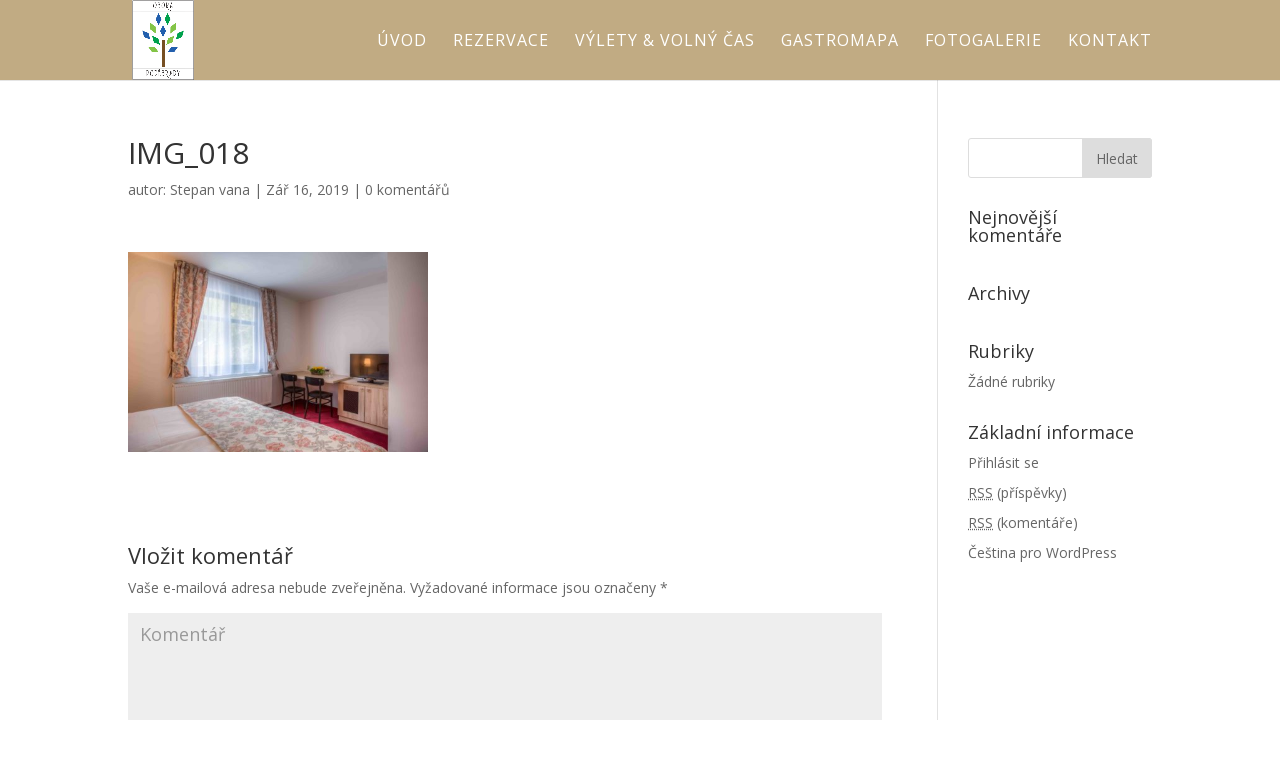

--- FILE ---
content_type: text/html; charset=UTF-8
request_url: https://oborapodebrady.cz/img_018/
body_size: 7099
content:
<!DOCTYPE html>
<html dir="ltr" lang="cs-CZ"
	prefix="og: https://ogp.me/ns#" >
<head>
	<meta charset="UTF-8" />
<meta http-equiv="X-UA-Compatible" content="IE=edge">
	<link rel="pingback" href="https://oborapodebrady.cz/xmlrpc.php" />

	<script type="text/javascript">
		document.documentElement.className = 'js';
	</script>

	<script>var et_site_url='https://oborapodebrady.cz';var et_post_id='322';function et_core_page_resource_fallback(a,b){"undefined"===typeof b&&(b=a.sheet.cssRules&&0===a.sheet.cssRules.length);b&&(a.onerror=null,a.onload=null,a.href?a.href=et_site_url+"/?et_core_page_resource="+a.id+et_post_id:a.src&&(a.src=et_site_url+"/?et_core_page_resource="+a.id+et_post_id))}
</script><title>IMG_018 | Penzion Obora Poděbrady</title>

		<!-- All in One SEO Pro 4.1.9.1 -->
		<meta name="robots" content="max-image-preview:large" />
		<link rel="canonical" href="https://oborapodebrady.cz/img_018/" />
		<meta property="og:locale" content="cs_CZ" />
		<meta property="og:site_name" content="Penzion Obora Poděbrady | Penzion Obora Poděbrady" />
		<meta property="og:type" content="article" />
		<meta property="og:title" content="IMG_018 | Penzion Obora Poděbrady" />
		<meta property="og:url" content="https://oborapodebrady.cz/img_018/" />
		<meta property="article:published_time" content="2019-09-16T21:08:48+00:00" />
		<meta property="article:modified_time" content="2019-09-16T21:08:48+00:00" />
		<meta name="twitter:card" content="summary" />
		<meta name="twitter:title" content="IMG_018 | Penzion Obora Poděbrady" />
		<script type="application/ld+json" class="aioseo-schema">
			{"@context":"https:\/\/schema.org","@graph":[{"@type":"WebSite","@id":"https:\/\/oborapodebrady.cz\/#website","url":"https:\/\/oborapodebrady.cz\/","name":"Penzion Obora Pod\u011bbrady","description":"Penzion Obora Pod\u011bbrady","inLanguage":"cs-CZ","publisher":{"@id":"https:\/\/oborapodebrady.cz\/#organization"}},{"@type":"Organization","@id":"https:\/\/oborapodebrady.cz\/#organization","name":"Penzion Obora Pod\u011bbrady","url":"https:\/\/oborapodebrady.cz\/"},{"@type":"BreadcrumbList","@id":"https:\/\/oborapodebrady.cz\/img_018\/#breadcrumblist","itemListElement":[{"@type":"ListItem","@id":"https:\/\/oborapodebrady.cz\/#listItem","position":1,"item":{"@type":"WebPage","@id":"https:\/\/oborapodebrady.cz\/","name":"Home","description":"Penzion Obora Pod\u011bbrady","url":"https:\/\/oborapodebrady.cz\/"},"nextItem":"https:\/\/oborapodebrady.cz\/img_018\/#listItem"},{"@type":"ListItem","@id":"https:\/\/oborapodebrady.cz\/img_018\/#listItem","position":2,"item":{"@type":"WebPage","@id":"https:\/\/oborapodebrady.cz\/img_018\/","name":"IMG_018","url":"https:\/\/oborapodebrady.cz\/img_018\/"},"previousItem":"https:\/\/oborapodebrady.cz\/#listItem"}]},{"@type":"Person","@id":"https:\/\/oborapodebrady.cz\/author\/vanajait-cz\/#author","url":"https:\/\/oborapodebrady.cz\/author\/vanajait-cz\/","name":"Stepan vana","image":{"@type":"ImageObject","@id":"https:\/\/oborapodebrady.cz\/img_018\/#authorImage","url":"https:\/\/secure.gravatar.com\/avatar\/f80dd24dea3c372d2641613bf104c8ff?s=96&d=mm&r=g","width":96,"height":96,"caption":"Stepan vana"}},{"@type":"ItemPage","@id":"https:\/\/oborapodebrady.cz\/img_018\/#itempage","url":"https:\/\/oborapodebrady.cz\/img_018\/","name":"IMG_018 | Penzion Obora Pod\u011bbrady","inLanguage":"cs-CZ","isPartOf":{"@id":"https:\/\/oborapodebrady.cz\/#website"},"breadcrumb":{"@id":"https:\/\/oborapodebrady.cz\/img_018\/#breadcrumblist"},"author":"https:\/\/oborapodebrady.cz\/author\/vanajait-cz\/#author","creator":"https:\/\/oborapodebrady.cz\/author\/vanajait-cz\/#author","datePublished":"2019-09-16T21:08:48+00:00","dateModified":"2019-09-16T21:08:48+00:00"}]}
		</script>
		<!-- All in One SEO Pro -->

<link rel='dns-prefetch' href='//fonts.googleapis.com' />
<link rel='dns-prefetch' href='//s.w.org' />
<link rel="alternate" type="application/rss+xml" title="Penzion Obora Poděbrady &raquo; RSS zdroj" href="https://oborapodebrady.cz/feed/" />
<link rel="alternate" type="application/rss+xml" title="Penzion Obora Poděbrady &raquo; RSS komentářů" href="https://oborapodebrady.cz/comments/feed/" />
<link rel="alternate" type="application/rss+xml" title="Penzion Obora Poděbrady &raquo; RSS komentářů pro IMG_018" href="https://oborapodebrady.cz/feed/?attachment_id=322" />
		<script type="text/javascript">
			window._wpemojiSettings = {"baseUrl":"https:\/\/s.w.org\/images\/core\/emoji\/12.0.0-1\/72x72\/","ext":".png","svgUrl":"https:\/\/s.w.org\/images\/core\/emoji\/12.0.0-1\/svg\/","svgExt":".svg","source":{"concatemoji":"https:\/\/oborapodebrady.cz\/wp-includes\/js\/wp-emoji-release.min.js?ver=5.2.21"}};
			!function(e,a,t){var n,r,o,i=a.createElement("canvas"),p=i.getContext&&i.getContext("2d");function s(e,t){var a=String.fromCharCode;p.clearRect(0,0,i.width,i.height),p.fillText(a.apply(this,e),0,0);e=i.toDataURL();return p.clearRect(0,0,i.width,i.height),p.fillText(a.apply(this,t),0,0),e===i.toDataURL()}function c(e){var t=a.createElement("script");t.src=e,t.defer=t.type="text/javascript",a.getElementsByTagName("head")[0].appendChild(t)}for(o=Array("flag","emoji"),t.supports={everything:!0,everythingExceptFlag:!0},r=0;r<o.length;r++)t.supports[o[r]]=function(e){if(!p||!p.fillText)return!1;switch(p.textBaseline="top",p.font="600 32px Arial",e){case"flag":return s([55356,56826,55356,56819],[55356,56826,8203,55356,56819])?!1:!s([55356,57332,56128,56423,56128,56418,56128,56421,56128,56430,56128,56423,56128,56447],[55356,57332,8203,56128,56423,8203,56128,56418,8203,56128,56421,8203,56128,56430,8203,56128,56423,8203,56128,56447]);case"emoji":return!s([55357,56424,55356,57342,8205,55358,56605,8205,55357,56424,55356,57340],[55357,56424,55356,57342,8203,55358,56605,8203,55357,56424,55356,57340])}return!1}(o[r]),t.supports.everything=t.supports.everything&&t.supports[o[r]],"flag"!==o[r]&&(t.supports.everythingExceptFlag=t.supports.everythingExceptFlag&&t.supports[o[r]]);t.supports.everythingExceptFlag=t.supports.everythingExceptFlag&&!t.supports.flag,t.DOMReady=!1,t.readyCallback=function(){t.DOMReady=!0},t.supports.everything||(n=function(){t.readyCallback()},a.addEventListener?(a.addEventListener("DOMContentLoaded",n,!1),e.addEventListener("load",n,!1)):(e.attachEvent("onload",n),a.attachEvent("onreadystatechange",function(){"complete"===a.readyState&&t.readyCallback()})),(n=t.source||{}).concatemoji?c(n.concatemoji):n.wpemoji&&n.twemoji&&(c(n.twemoji),c(n.wpemoji)))}(window,document,window._wpemojiSettings);
		</script>
		<meta content="Divi v.3.27.2" name="generator"/><style type="text/css">
img.wp-smiley,
img.emoji {
	display: inline !important;
	border: none !important;
	box-shadow: none !important;
	height: 1em !important;
	width: 1em !important;
	margin: 0 .07em !important;
	vertical-align: -0.1em !important;
	background: none !important;
	padding: 0 !important;
}
</style>
	<link rel='stylesheet' id='wp-block-library-css'  href='https://oborapodebrady.cz/wp-includes/css/dist/block-library/style.min.css?ver=5.2.21' type='text/css' media='all' />
<link rel='stylesheet' id='wpbs-style-css'  href='https://oborapodebrady.cz/wp-content/plugins/wp-booking-system-premium/assets/css/style-front-end.min.css?ver=5.6.5' type='text/css' media='all' />
<link rel='stylesheet' id='wpbs-style-form-css'  href='https://oborapodebrady.cz/wp-content/plugins/wp-booking-system-premium/assets/css/style-front-end-form.min.css?ver=5.6.5' type='text/css' media='all' />
<link rel='stylesheet' id='wpbs-gopay-front-end-style-css'  href='https://oborapodebrady.cz/wp-content/plugins/wp-booking-system-premium-gopay/assets/css/style-front-end.min.css?ver=1.0.3' type='text/css' media='all' />
<link rel='stylesheet' id='divi-fonts-css'  href='https://fonts.googleapis.com/css?family=Open+Sans:300italic,400italic,600italic,700italic,800italic,400,300,600,700,800&#038;subset=latin,latin-ext' type='text/css' media='all' />
<link rel='stylesheet' id='divi-style-css'  href='https://oborapodebrady.cz/wp-content/themes/Divi-2/style.css?ver=3.27.2' type='text/css' media='all' />
<link rel='stylesheet' id='single-calendar-styles-css'  href='https://oborapodebrady.cz/wp-content/plugins/wp-booking-system-premium/includes/modules/divi/styles/style.min.css?ver=1.0.0' type='text/css' media='all' />
<link rel='stylesheet' id='overview-calendar-styles-css'  href='https://oborapodebrady.cz/wp-content/plugins/wp-booking-system-premium/includes/modules/divi/styles/style.min.css?ver=1.0.0' type='text/css' media='all' />
<link rel='stylesheet' id='dashicons-css'  href='https://oborapodebrady.cz/wp-includes/css/dashicons.min.css?ver=5.2.21' type='text/css' media='all' />
<script type='text/javascript' src='https://oborapodebrady.cz/wp-includes/js/jquery/jquery.js?ver=1.12.4-wp'></script>
<script type='text/javascript' src='https://oborapodebrady.cz/wp-includes/js/jquery/jquery-migrate.min.js?ver=1.4.1'></script>
<link rel='https://api.w.org/' href='https://oborapodebrady.cz/wp-json/' />
<link rel="EditURI" type="application/rsd+xml" title="RSD" href="https://oborapodebrady.cz/xmlrpc.php?rsd" />
<link rel="wlwmanifest" type="application/wlwmanifest+xml" href="https://oborapodebrady.cz/wp-includes/wlwmanifest.xml" /> 
<meta name="generator" content="WordPress 5.2.21" />
<link rel='shortlink' href='https://oborapodebrady.cz/?p=322' />
<link rel="alternate" type="application/json+oembed" href="https://oborapodebrady.cz/wp-json/oembed/1.0/embed?url=https%3A%2F%2Foborapodebrady.cz%2Fimg_018%2F" />
<link rel="alternate" type="text/xml+oembed" href="https://oborapodebrady.cz/wp-json/oembed/1.0/embed?url=https%3A%2F%2Foborapodebrady.cz%2Fimg_018%2F&#038;format=xml" />
<meta name="viewport" content="width=device-width, initial-scale=1.0, maximum-scale=1.0, user-scalable=0" /><!-- Global site tag (gtag.js) - Google Analytics -->
<script async src="https://www.googletagmanager.com/gtag/js?id=UA-154341056-1"></script>
<script>
  window.dataLayer = window.dataLayer || [];
  function gtag(){dataLayer.push(arguments);}
  gtag('js', new Date());

  gtag('config', 'UA-154341056-1');
</script>

<link rel="icon" href="https://oborapodebrady.cz/wp-content/uploads/2019/09/cropped-logoo-32x32.png" sizes="32x32" />
<link rel="icon" href="https://oborapodebrady.cz/wp-content/uploads/2019/09/cropped-logoo-192x192.png" sizes="192x192" />
<link rel="apple-touch-icon-precomposed" href="https://oborapodebrady.cz/wp-content/uploads/2019/09/cropped-logoo-180x180.png" />
<meta name="msapplication-TileImage" content="https://oborapodebrady.cz/wp-content/uploads/2019/09/cropped-logoo-270x270.png" />
<link rel="stylesheet" id="et-divi-customizer-global-cached-inline-styles" href="https://oborapodebrady.cz/wp-content/cache/et/global/et-divi-customizer-global-17685590911853.min.css" onerror="et_core_page_resource_fallback(this, true)" onload="et_core_page_resource_fallback(this)" /></head>
<body data-rsssl=1 class="attachment attachment-template-default single single-attachment postid-322 attachmentid-322 attachment-jpeg et_pb_button_helper_class et_fixed_nav et_show_nav et_cover_background et_pb_gutter osx et_pb_gutters3 et_primary_nav_dropdown_animation_fade et_secondary_nav_dropdown_animation_fade et_pb_footer_columns3 et_header_style_left et_right_sidebar et_divi_theme et-db et_minified_js et_minified_css">
	<div id="page-container">

	
	
			<header id="main-header" data-height-onload="66">
			<div class="container clearfix et_menu_container">
							<div class="logo_container">
					<span class="logo_helper"></span>
					<a href="https://oborapodebrady.cz/">
						<img src="https://oborapodebrady.cz/wp-content/uploads/2019/09/logoo.png" alt="Penzion Obora Poděbrady" id="logo" data-height-percentage="100" />
					</a>
				</div>
							<div id="et-top-navigation" data-height="66" data-fixed-height="40">
											<nav id="top-menu-nav">
						<ul id="top-menu" class="nav"><li id="menu-item-65" class="menu-item menu-item-type-post_type menu-item-object-page menu-item-home menu-item-65"><a href="https://oborapodebrady.cz/">Úvod</a></li>
<li id="menu-item-161" class="menu-item menu-item-type-post_type menu-item-object-page menu-item-161"><a href="https://oborapodebrady.cz/rezervace/">Rezervace</a></li>
<li id="menu-item-112" class="menu-item menu-item-type-post_type menu-item-object-page menu-item-112"><a href="https://oborapodebrady.cz/vylety-volny-cas/">Výlety &#038; volný čas</a></li>
<li id="menu-item-695" class="menu-item menu-item-type-post_type menu-item-object-page menu-item-695"><a href="https://oborapodebrady.cz/restaurace/">Gastromapa</a></li>
<li id="menu-item-688" class="menu-item menu-item-type-post_type menu-item-object-page menu-item-688"><a href="https://oborapodebrady.cz/fotogalerie/">Fotogalerie</a></li>
<li id="menu-item-70" class="menu-item menu-item-type-post_type menu-item-object-page menu-item-70"><a href="https://oborapodebrady.cz/kontakt/">Kontakt</a></li>
</ul>						</nav>
					
					
					
					
					<div id="et_mobile_nav_menu">
				<div class="mobile_nav closed">
					<span class="select_page">Vyberte stránku</span>
					<span class="mobile_menu_bar mobile_menu_bar_toggle"></span>
				</div>
			</div>				</div> <!-- #et-top-navigation -->
			</div> <!-- .container -->
			<div class="et_search_outer">
				<div class="container et_search_form_container">
					<form role="search" method="get" class="et-search-form" action="https://oborapodebrady.cz/">
					<input type="search" class="et-search-field" placeholder="Hledat &hellip;" value="" name="s" title="Hledat:" />					</form>
					<span class="et_close_search_field"></span>
				</div>
			</div>
		</header> <!-- #main-header -->
			<div id="et-main-area">
	
<div id="main-content">
		<div class="container">
		<div id="content-area" class="clearfix">
			<div id="left-area">
											<article id="post-322" class="et_pb_post post-322 attachment type-attachment status-inherit hentry">
											<div class="et_post_meta_wrapper">
							<h1 class="entry-title">IMG_018</h1>

						<p class="post-meta"> autor: <span class="author vcard"><a href="https://oborapodebrady.cz/author/vanajait-cz/" title="Příspěvky od Stepan vana" rel="author">Stepan vana</a></span> | <span class="published">Zář 16, 2019</span> | <span class="comments-number"><a href="https://oborapodebrady.cz/img_018/#respond">0 komentářů</a></span></p>
												</div> <!-- .et_post_meta_wrapper -->
				
					<div class="entry-content">
					<p class="attachment"><a href='https://oborapodebrady.cz/wp-content/uploads/2019/09/IMG_018.jpg'><img width="300" height="200" src="https://oborapodebrady.cz/wp-content/uploads/2019/09/IMG_018-300x200.jpg" class="attachment-medium size-medium" alt="" srcset="https://oborapodebrady.cz/wp-content/uploads/2019/09/IMG_018-1280x854.jpg 1280w, https://oborapodebrady.cz/wp-content/uploads/2019/09/IMG_018-980x654.jpg 980w, https://oborapodebrady.cz/wp-content/uploads/2019/09/IMG_018-480x320.jpg 480w" sizes="(max-width: 300px) 100vw, 300px" /></a></p>
					</div> <!-- .entry-content -->
					<div class="et_post_meta_wrapper">
					<!-- You can start editing here. -->

<section id="comment-wrap">
		   <div id="comment-section" class="nocomments">
		  			 <!-- If comments are open, but there are no comments. -->

		  	   </div>
					<div id="respond" class="comment-respond">
		<h3 id="reply-title" class="comment-reply-title"><span>Vložit komentář</span> <small><a rel="nofollow" id="cancel-comment-reply-link" href="/img_018/#respond" style="display:none;">Zrušit odpověď na komentář</a></small></h3>			<form action="https://oborapodebrady.cz/wp-comments-post.php" method="post" id="commentform" class="comment-form">
				<p class="comment-notes"><span id="email-notes">Vaše e-mailová adresa nebude zveřejněna.</span> Vyžadované informace jsou označeny <span class="required">*</span></p><p class="comment-form-comment"><label for="comment">Komentář</label> <textarea id="comment" name="comment" cols="45" rows="8" maxlength="65525" required="required"></textarea></p><p class="comment-form-author"><label for="author">Jméno <span class="required">*</span></label> <input id="author" name="author" type="text" value="" size="30" maxlength="245" required='required' /></p>
<p class="comment-form-email"><label for="email">E-mail <span class="required">*</span></label> <input id="email" name="email" type="text" value="" size="30" maxlength="100" aria-describedby="email-notes" required='required' /></p>
<p class="comment-form-url"><label for="url">Webová stránka</label> <input id="url" name="url" type="text" value="" size="30" maxlength="200" /></p>
<p class="comment-form-cookies-consent"><input id="wp-comment-cookies-consent" name="wp-comment-cookies-consent" type="checkbox" value="yes" /><label for="wp-comment-cookies-consent">Uložit do prohlížeče jméno, e-mail a webovou stránku pro budoucí komentáře.</label></p>
<p class="form-submit"><input name="submit" type="submit" id="submit" class="submit et_pb_button" value="Vložit komentář" /> <input type='hidden' name='comment_post_ID' value='322' id='comment_post_ID' />
<input type='hidden' name='comment_parent' id='comment_parent' value='0' />
</p>			</form>
			</div><!-- #respond -->
		</section>					</div> <!-- .et_post_meta_wrapper -->
				</article> <!-- .et_pb_post -->

						</div> <!-- #left-area -->

				<div id="sidebar">
		<div id="search-2" class="et_pb_widget widget_search"><form role="search" method="get" id="searchform" class="searchform" action="https://oborapodebrady.cz/">
				<div>
					<label class="screen-reader-text" for="s">Vyhledávání</label>
					<input type="text" value="" name="s" id="s" />
					<input type="submit" id="searchsubmit" value="Hledat" />
				</div>
			</form></div> <!-- end .et_pb_widget --><div id="recent-comments-2" class="et_pb_widget widget_recent_comments"><h4 class="widgettitle">Nejnovější komentáře</h4><ul id="recentcomments"></ul></div> <!-- end .et_pb_widget --><div id="archives-2" class="et_pb_widget widget_archive"><h4 class="widgettitle">Archivy</h4>		<ul>
					</ul>
			</div> <!-- end .et_pb_widget --><div id="categories-2" class="et_pb_widget widget_categories"><h4 class="widgettitle">Rubriky</h4>		<ul>
			<li class="cat-item-none">Žádné rubriky</li>		</ul>
			</div> <!-- end .et_pb_widget --><div id="meta-2" class="et_pb_widget widget_meta"><h4 class="widgettitle">Základní informace</h4>			<ul>
						<li><a href="https://oborapodebrady.cz/wp-login.php">Přihlásit se</a></li>
			<li><a href="https://oborapodebrady.cz/feed/"><abbr title="RSS zdroj (Really Simple Syndication)">RSS</abbr> (příspěvky)</a></li>
			<li><a href="https://oborapodebrady.cz/comments/feed/"><abbr title="RSS zdroj (Really Simple Syndication)">RSS</abbr> (komentáře)</a></li>
			<li><a href="https://cs.wordpress.org/" title="Používáme WordPress (nejmodernější sémantický osobní redakční systém).">Čeština pro WordPress</a></li>			</ul>
			</div> <!-- end .et_pb_widget -->	</div> <!-- end #sidebar -->
		</div> <!-- #content-area -->
	</div> <!-- .container -->
	</div> <!-- #main-content -->


			<footer id="main-footer">
				
<div class="container">
    <div id="footer-widgets" class="clearfix">
		<div class="footer-widget"><div id="custom_html-2" class="widget_text fwidget et_pb_widget widget_custom_html"><div class="textwidget custom-html-widget"><a href="https://oborapodebrady.cz/wp-content/uploads/2020/05/VOP_Obora_2020.pdf">Všeobecné obchodní podmínky</a></div></div> <!-- end .fwidget --></div> <!-- end .footer-widget --><div class="footer-widget"><div id="custom_html-5" class="widget_text fwidget et_pb_widget widget_custom_html"><div class="textwidget custom-html-widget"><a href="https://oborapodebrady.cz/wp-content/uploads/2019/11/Reklamační-řád.pdf">Reklamační řád</a></div></div> <!-- end .fwidget --></div> <!-- end .footer-widget --><div class="footer-widget"><div id="custom_html-4" class="widget_text fwidget et_pb_widget widget_custom_html"><div class="textwidget custom-html-widget"><a href="https://oborapodebrady.cz/kontakt/">Kontakt</a></div></div> <!-- end .fwidget --></div> <!-- end .footer-widget -->    </div> <!-- #footer-widgets -->
</div>    <!-- .container -->

		
				<div id="footer-bottom">
					<div class="container clearfix">
				<ul class="et-social-icons">

	<li class="et-social-icon et-social-facebook">
		<a href="#" class="icon">
			<span>Facebook</span>
		</a>
	</li>
	<li class="et-social-icon et-social-instagram">
		<a href="#" class="icon">
			<span>Instagram</span>
		</a>
	</li>

</ul><div id="footer-info"><a href="https://jait.cz">JA IT</a></div>					</div>	<!-- .container -->
				</div>
			</footer> <!-- #main-footer -->
		</div> <!-- #et-main-area -->


	</div> <!-- #page-container -->

		<script type="text/javascript">
			</script>
	<script type='text/javascript' src='https://oborapodebrady.cz/wp-content/plugins/wp-booking-system-premium/assets/js/moment.min.js?ver=5.6.5'></script>
<script type='text/javascript' src='https://oborapodebrady.cz/wp-includes/js/jquery/ui/core.min.js?ver=1.11.4'></script>
<script type='text/javascript' src='https://oborapodebrady.cz/wp-includes/js/jquery/ui/datepicker.min.js?ver=1.11.4'></script>
<script type='text/javascript'>
jQuery(document).ready(function(jQuery){jQuery.datepicker.setDefaults({"closeText":"Zav\u0159\u00edt","currentText":"Dnes","monthNames":["Leden","\u00danor","B\u0159ezen","Duben","Kv\u011bten","\u010cerven","\u010cervenec","Srpen","Z\u00e1\u0159\u00ed","\u0158\u00edjen","Listopad","Prosinec"],"monthNamesShort":["Led","\u00dano","B\u0159e","Dub","Kv\u011b","\u010cvn","\u010cvc","Srp","Z\u00e1\u0159","\u0158\u00edj","Lis","Pro"],"nextText":"Dal\u0161\u00ed","prevText":"P\u0159edchoz\u00ed","dayNames":["Ned\u011ble","Pond\u011bl\u00ed","\u00dater\u00fd","St\u0159eda","\u010ctvrtek","P\u00e1tek","Sobota"],"dayNamesShort":["Ne","Po","\u00dat","St","\u010ct","P\u00e1","So"],"dayNamesMin":["Ne","Po","\u00dat","St","\u010ct","P\u00e1","So"],"dateFormat":"d.mm.yy","firstDay":1,"isRTL":false});});
</script>
<script type='text/javascript'>
/* <![CDATA[ */
var wpbs_ajax = {"ajax_url":"https:\/\/oborapodebrady.cz\/wp-admin\/admin-ajax.php","token":"4a02186289","time_format":"D.M.YYYY","permalink":"https:\/\/oborapodebrady.cz\/img_018\/"};
/* ]]> */
</script>
<script type='text/javascript' src='https://oborapodebrady.cz/wp-content/plugins/wp-booking-system-premium/assets/js/script-front-end.min.js?ver=5.6.5'></script>
<script type='text/javascript' src='https://oborapodebrady.cz/wp-includes/js/comment-reply.min.js?ver=5.2.21'></script>
<script type='text/javascript'>
/* <![CDATA[ */
var DIVI = {"item_count":"%d Item","items_count":"%d Items"};
var et_shortcodes_strings = {"previous":"P\u0159edchoz\u00ed","next":"N\u00e1sleduj\u00edc\u00ed"};
var et_pb_custom = {"ajaxurl":"https:\/\/oborapodebrady.cz\/wp-admin\/admin-ajax.php","images_uri":"https:\/\/oborapodebrady.cz\/wp-content\/themes\/Divi-2\/images","builder_images_uri":"https:\/\/oborapodebrady.cz\/wp-content\/themes\/Divi-2\/includes\/builder\/images","et_frontend_nonce":"d224c9a9d9","subscription_failed":"Pros\u00edm, zkontrolujte, zda pole n\u00ed\u017ee a ujist\u011bte se, \u017ee jste zadali spr\u00e1vn\u00e9 informace.","et_ab_log_nonce":"894a358617","fill_message":"Vypl\u0148te pros\u00edm n\u00e1sleduj\u00edc\u00ed pol\u00ed\u010dka:","contact_error_message":"Opravte pros\u00edm n\u00e1sleduj\u00edc\u00ed chyby:","invalid":"Neplatn\u00e1 e-mailov\u00e1 adresa","captcha":"Captcha","prev":"P\u0159edchoz\u00ed","previous":"P\u0159edchoz\u00ed","next":"Dal\u0161\u00ed","wrong_captcha":"V k\u00f3du CAPTCHA jste zadali nespr\u00e1vnou \u010d\u00edslici.","ignore_waypoints":"no","is_divi_theme_used":"1","widget_search_selector":".widget_search","is_ab_testing_active":"","page_id":"322","unique_test_id":"","ab_bounce_rate":"5","is_cache_plugin_active":"no","is_shortcode_tracking":"","tinymce_uri":""};
var et_pb_box_shadow_elements = [];
/* ]]> */
</script>
<script type='text/javascript' src='https://oborapodebrady.cz/wp-content/themes/Divi-2/js/custom.min.js?ver=3.27.2'></script>
<script type='text/javascript' src='https://oborapodebrady.cz/wp-content/plugins/wp-booking-system-premium/includes/modules/divi/scripts/frontend-bundle.min.js?ver=1.0.0'></script>
<script type='text/javascript' src='https://oborapodebrady.cz/wp-content/plugins/wp-booking-system-premium/includes/modules/divi/scripts/frontend-bundle.min.js?ver=1.0.0'></script>
<script type='text/javascript' src='https://oborapodebrady.cz/wp-content/themes/Divi-2/includes/builder/scripts/cpt-modules-wrapper.js?ver=3.27.2'></script>
<script type='text/javascript' src='https://oborapodebrady.cz/wp-content/themes/Divi-2/core/admin/js/common.js?ver=3.27.2'></script>
<script type='text/javascript' src='https://oborapodebrady.cz/wp-includes/js/wp-embed.min.js?ver=5.2.21'></script>
</body>
</html>


--- FILE ---
content_type: text/css
request_url: https://oborapodebrady.cz/wp-content/plugins/wp-booking-system-premium-gopay/assets/css/style-front-end.min.css?ver=1.0.3
body_size: 368
content:
.wpbs-main-wrapper .wpbs-payment-confirmation #gopay-payment-button{display:block}#gopay-payment-button button{width:100%!important;padding:10px 15px 10px 15px!important;margin:0!important;font-size:18px!important;height:auto!important;line-height:24px!important;font-family:inherit!important;font-weight:700!important;color:#fff;background-color:#1899d6;border:none;box-shadow:none!important;border-radius:2px!important;outline:0!important;cursor:pointer}#gopay-payment-button button:hover{background-color:#25aae8}#gopay-payment-button button span{line-height:42px;display:inline-block;font-size:14px;font-weight:700}#gopay-payment-button button svg{width:102px;display:inline-block;top:6px;position:relative;padding-left:5px}.wpbs-payment-confirmation-gopay-form{padding:10px 0 0 0!important;margin:0!important}.wpbs-payment-confirmation-gopay-form label{display:block!important;padding:0 0 5px 0!important;margin:0!important;font-size:16px!important;line-height:22px!important;font-weight:700!important;-webkit-box-sizing:border-box;-moz-box-sizing:border-box;box-sizing:border-box;text-align:left!important}.wpbs-payment-confirmation-gopay-form input.wpbs-payment-confirmation-gopay-input{width:100%!important;padding:0 0 0 14px!important;margin:0 0 15px 0!important;font-size:16px!important;height:38px!important;line-height:38px!important;font-family:inherit!important;background-color:#fff!important;border:1px solid #ccc!important;box-shadow:none!important;border-radius:2px!important;outline:0!important;-webkit-appearance:none!important;appearance:none!important;-webkit-box-sizing:border-box;-moz-box-sizing:border-box;box-sizing:border-box;-moz-transition:border-color .2s ease;-webkit-transition:border-color .2s ease;-o-transition:border-color .2s ease;transition:border-color .2s ease}

--- FILE ---
content_type: text/css
request_url: https://oborapodebrady.cz/wp-content/plugins/wp-booking-system-premium/includes/modules/divi/styles/style.min.css?ver=1.0.0
body_size: 3
content:
.wpbs-divi-module{background:#813675;padding:80px 20px;text-align:center;color:#fff;border-radius:3px}.wpbs-divi-module h3{color:#fff;font-weight:600}.wpbs-divi-module p{font-weight:600}.wpbs-divi-module{background:#813675;padding:80px 20px;text-align:center;color:#fff;border-radius:3px}.wpbs-divi-module h3{color:#fff;font-weight:600}.wpbs-divi-module p{font-weight:600}